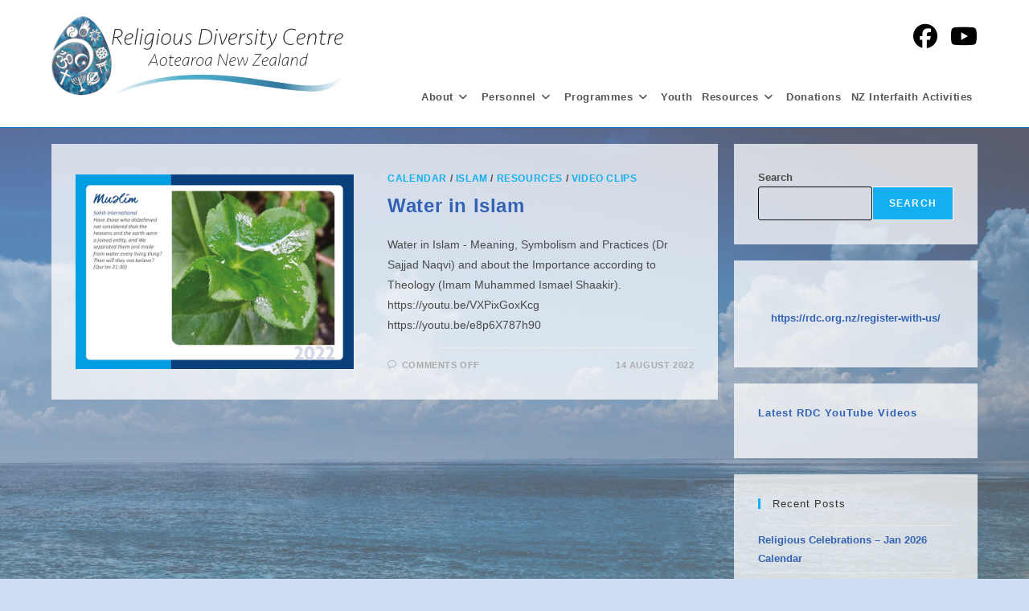

--- FILE ---
content_type: text/html; charset=UTF-8
request_url: https://rdc.org.nz/tag/imam-shaakir/
body_size: 13813
content:
<!DOCTYPE html>
<html class="html" lang="en-GB">
<head>
	<meta charset="UTF-8">
	<link rel="profile" href="https://gmpg.org/xfn/11">

	<title>Imam Shaakir &#8211; The Religious Diversity Centre in Aotearoa New Zealand Trust</title>
<meta name='robots' content='max-image-preview:large' />
<meta name="viewport" content="width=device-width, initial-scale=1"><link rel='dns-prefetch' href='//www.googletagmanager.com' />
<link rel="alternate" type="application/rss+xml" title="The Religious Diversity Centre in Aotearoa New Zealand Trust &raquo; Feed" href="https://rdc.org.nz/feed/" />
<link rel="alternate" type="application/rss+xml" title="The Religious Diversity Centre in Aotearoa New Zealand Trust &raquo; Comments Feed" href="https://rdc.org.nz/comments/feed/" />
<script id="wpp-js" src="https://rdc.org.nz/wp-content/plugins/wordpress-popular-posts/assets/js/wpp.min.js?ver=7.3.6" data-sampling="0" data-sampling-rate="100" data-api-url="https://rdc.org.nz/wp-json/wordpress-popular-posts" data-post-id="0" data-token="b77442eff4" data-lang="0" data-debug="0"></script>
<link rel="alternate" type="application/rss+xml" title="The Religious Diversity Centre in Aotearoa New Zealand Trust &raquo; Imam Shaakir Tag Feed" href="https://rdc.org.nz/tag/imam-shaakir/feed/" />
<script>
window._wpemojiSettings = {"baseUrl":"https:\/\/s.w.org\/images\/core\/emoji\/15.0.3\/72x72\/","ext":".png","svgUrl":"https:\/\/s.w.org\/images\/core\/emoji\/15.0.3\/svg\/","svgExt":".svg","source":{"concatemoji":"https:\/\/rdc.org.nz\/wp-includes\/js\/wp-emoji-release.min.js?ver=6.5.7"}};
/*! This file is auto-generated */
!function(i,n){var o,s,e;function c(e){try{var t={supportTests:e,timestamp:(new Date).valueOf()};sessionStorage.setItem(o,JSON.stringify(t))}catch(e){}}function p(e,t,n){e.clearRect(0,0,e.canvas.width,e.canvas.height),e.fillText(t,0,0);var t=new Uint32Array(e.getImageData(0,0,e.canvas.width,e.canvas.height).data),r=(e.clearRect(0,0,e.canvas.width,e.canvas.height),e.fillText(n,0,0),new Uint32Array(e.getImageData(0,0,e.canvas.width,e.canvas.height).data));return t.every(function(e,t){return e===r[t]})}function u(e,t,n){switch(t){case"flag":return n(e,"\ud83c\udff3\ufe0f\u200d\u26a7\ufe0f","\ud83c\udff3\ufe0f\u200b\u26a7\ufe0f")?!1:!n(e,"\ud83c\uddfa\ud83c\uddf3","\ud83c\uddfa\u200b\ud83c\uddf3")&&!n(e,"\ud83c\udff4\udb40\udc67\udb40\udc62\udb40\udc65\udb40\udc6e\udb40\udc67\udb40\udc7f","\ud83c\udff4\u200b\udb40\udc67\u200b\udb40\udc62\u200b\udb40\udc65\u200b\udb40\udc6e\u200b\udb40\udc67\u200b\udb40\udc7f");case"emoji":return!n(e,"\ud83d\udc26\u200d\u2b1b","\ud83d\udc26\u200b\u2b1b")}return!1}function f(e,t,n){var r="undefined"!=typeof WorkerGlobalScope&&self instanceof WorkerGlobalScope?new OffscreenCanvas(300,150):i.createElement("canvas"),a=r.getContext("2d",{willReadFrequently:!0}),o=(a.textBaseline="top",a.font="600 32px Arial",{});return e.forEach(function(e){o[e]=t(a,e,n)}),o}function t(e){var t=i.createElement("script");t.src=e,t.defer=!0,i.head.appendChild(t)}"undefined"!=typeof Promise&&(o="wpEmojiSettingsSupports",s=["flag","emoji"],n.supports={everything:!0,everythingExceptFlag:!0},e=new Promise(function(e){i.addEventListener("DOMContentLoaded",e,{once:!0})}),new Promise(function(t){var n=function(){try{var e=JSON.parse(sessionStorage.getItem(o));if("object"==typeof e&&"number"==typeof e.timestamp&&(new Date).valueOf()<e.timestamp+604800&&"object"==typeof e.supportTests)return e.supportTests}catch(e){}return null}();if(!n){if("undefined"!=typeof Worker&&"undefined"!=typeof OffscreenCanvas&&"undefined"!=typeof URL&&URL.createObjectURL&&"undefined"!=typeof Blob)try{var e="postMessage("+f.toString()+"("+[JSON.stringify(s),u.toString(),p.toString()].join(",")+"));",r=new Blob([e],{type:"text/javascript"}),a=new Worker(URL.createObjectURL(r),{name:"wpTestEmojiSupports"});return void(a.onmessage=function(e){c(n=e.data),a.terminate(),t(n)})}catch(e){}c(n=f(s,u,p))}t(n)}).then(function(e){for(var t in e)n.supports[t]=e[t],n.supports.everything=n.supports.everything&&n.supports[t],"flag"!==t&&(n.supports.everythingExceptFlag=n.supports.everythingExceptFlag&&n.supports[t]);n.supports.everythingExceptFlag=n.supports.everythingExceptFlag&&!n.supports.flag,n.DOMReady=!1,n.readyCallback=function(){n.DOMReady=!0}}).then(function(){return e}).then(function(){var e;n.supports.everything||(n.readyCallback(),(e=n.source||{}).concatemoji?t(e.concatemoji):e.wpemoji&&e.twemoji&&(t(e.twemoji),t(e.wpemoji)))}))}((window,document),window._wpemojiSettings);
</script>
<style id='wp-emoji-styles-inline-css'>

	img.wp-smiley, img.emoji {
		display: inline !important;
		border: none !important;
		box-shadow: none !important;
		height: 1em !important;
		width: 1em !important;
		margin: 0 0.07em !important;
		vertical-align: -0.1em !important;
		background: none !important;
		padding: 0 !important;
	}
</style>
<link rel='stylesheet' id='wp-block-library-css' href='https://rdc.org.nz/wp-includes/css/dist/block-library/style.min.css?ver=6.5.7' media='all' />
<style id='wp-block-library-theme-inline-css'>
.wp-block-audio figcaption{color:#555;font-size:13px;text-align:center}.is-dark-theme .wp-block-audio figcaption{color:#ffffffa6}.wp-block-audio{margin:0 0 1em}.wp-block-code{border:1px solid #ccc;border-radius:4px;font-family:Menlo,Consolas,monaco,monospace;padding:.8em 1em}.wp-block-embed figcaption{color:#555;font-size:13px;text-align:center}.is-dark-theme .wp-block-embed figcaption{color:#ffffffa6}.wp-block-embed{margin:0 0 1em}.blocks-gallery-caption{color:#555;font-size:13px;text-align:center}.is-dark-theme .blocks-gallery-caption{color:#ffffffa6}.wp-block-image figcaption{color:#555;font-size:13px;text-align:center}.is-dark-theme .wp-block-image figcaption{color:#ffffffa6}.wp-block-image{margin:0 0 1em}.wp-block-pullquote{border-bottom:4px solid;border-top:4px solid;color:currentColor;margin-bottom:1.75em}.wp-block-pullquote cite,.wp-block-pullquote footer,.wp-block-pullquote__citation{color:currentColor;font-size:.8125em;font-style:normal;text-transform:uppercase}.wp-block-quote{border-left:.25em solid;margin:0 0 1.75em;padding-left:1em}.wp-block-quote cite,.wp-block-quote footer{color:currentColor;font-size:.8125em;font-style:normal;position:relative}.wp-block-quote.has-text-align-right{border-left:none;border-right:.25em solid;padding-left:0;padding-right:1em}.wp-block-quote.has-text-align-center{border:none;padding-left:0}.wp-block-quote.is-large,.wp-block-quote.is-style-large,.wp-block-quote.is-style-plain{border:none}.wp-block-search .wp-block-search__label{font-weight:700}.wp-block-search__button{border:1px solid #ccc;padding:.375em .625em}:where(.wp-block-group.has-background){padding:1.25em 2.375em}.wp-block-separator.has-css-opacity{opacity:.4}.wp-block-separator{border:none;border-bottom:2px solid;margin-left:auto;margin-right:auto}.wp-block-separator.has-alpha-channel-opacity{opacity:1}.wp-block-separator:not(.is-style-wide):not(.is-style-dots){width:100px}.wp-block-separator.has-background:not(.is-style-dots){border-bottom:none;height:1px}.wp-block-separator.has-background:not(.is-style-wide):not(.is-style-dots){height:2px}.wp-block-table{margin:0 0 1em}.wp-block-table td,.wp-block-table th{word-break:normal}.wp-block-table figcaption{color:#555;font-size:13px;text-align:center}.is-dark-theme .wp-block-table figcaption{color:#ffffffa6}.wp-block-video figcaption{color:#555;font-size:13px;text-align:center}.is-dark-theme .wp-block-video figcaption{color:#ffffffa6}.wp-block-video{margin:0 0 1em}.wp-block-template-part.has-background{margin-bottom:0;margin-top:0;padding:1.25em 2.375em}
</style>
<style id='pdfemb-pdf-embedder-viewer-style-inline-css'>
.wp-block-pdfemb-pdf-embedder-viewer{max-width:none}

</style>
<style id='classic-theme-styles-inline-css'>
/*! This file is auto-generated */
.wp-block-button__link{color:#fff;background-color:#32373c;border-radius:9999px;box-shadow:none;text-decoration:none;padding:calc(.667em + 2px) calc(1.333em + 2px);font-size:1.125em}.wp-block-file__button{background:#32373c;color:#fff;text-decoration:none}
</style>
<style id='global-styles-inline-css'>
body{--wp--preset--color--black: #000000;--wp--preset--color--cyan-bluish-gray: #abb8c3;--wp--preset--color--white: #ffffff;--wp--preset--color--pale-pink: #f78da7;--wp--preset--color--vivid-red: #cf2e2e;--wp--preset--color--luminous-vivid-orange: #ff6900;--wp--preset--color--luminous-vivid-amber: #fcb900;--wp--preset--color--light-green-cyan: #7bdcb5;--wp--preset--color--vivid-green-cyan: #00d084;--wp--preset--color--pale-cyan-blue: #8ed1fc;--wp--preset--color--vivid-cyan-blue: #0693e3;--wp--preset--color--vivid-purple: #9b51e0;--wp--preset--gradient--vivid-cyan-blue-to-vivid-purple: linear-gradient(135deg,rgba(6,147,227,1) 0%,rgb(155,81,224) 100%);--wp--preset--gradient--light-green-cyan-to-vivid-green-cyan: linear-gradient(135deg,rgb(122,220,180) 0%,rgb(0,208,130) 100%);--wp--preset--gradient--luminous-vivid-amber-to-luminous-vivid-orange: linear-gradient(135deg,rgba(252,185,0,1) 0%,rgba(255,105,0,1) 100%);--wp--preset--gradient--luminous-vivid-orange-to-vivid-red: linear-gradient(135deg,rgba(255,105,0,1) 0%,rgb(207,46,46) 100%);--wp--preset--gradient--very-light-gray-to-cyan-bluish-gray: linear-gradient(135deg,rgb(238,238,238) 0%,rgb(169,184,195) 100%);--wp--preset--gradient--cool-to-warm-spectrum: linear-gradient(135deg,rgb(74,234,220) 0%,rgb(151,120,209) 20%,rgb(207,42,186) 40%,rgb(238,44,130) 60%,rgb(251,105,98) 80%,rgb(254,248,76) 100%);--wp--preset--gradient--blush-light-purple: linear-gradient(135deg,rgb(255,206,236) 0%,rgb(152,150,240) 100%);--wp--preset--gradient--blush-bordeaux: linear-gradient(135deg,rgb(254,205,165) 0%,rgb(254,45,45) 50%,rgb(107,0,62) 100%);--wp--preset--gradient--luminous-dusk: linear-gradient(135deg,rgb(255,203,112) 0%,rgb(199,81,192) 50%,rgb(65,88,208) 100%);--wp--preset--gradient--pale-ocean: linear-gradient(135deg,rgb(255,245,203) 0%,rgb(182,227,212) 50%,rgb(51,167,181) 100%);--wp--preset--gradient--electric-grass: linear-gradient(135deg,rgb(202,248,128) 0%,rgb(113,206,126) 100%);--wp--preset--gradient--midnight: linear-gradient(135deg,rgb(2,3,129) 0%,rgb(40,116,252) 100%);--wp--preset--font-size--small: 13px;--wp--preset--font-size--medium: 20px;--wp--preset--font-size--large: 36px;--wp--preset--font-size--x-large: 42px;--wp--preset--spacing--20: 0.44rem;--wp--preset--spacing--30: 0.67rem;--wp--preset--spacing--40: 1rem;--wp--preset--spacing--50: 1.5rem;--wp--preset--spacing--60: 2.25rem;--wp--preset--spacing--70: 3.38rem;--wp--preset--spacing--80: 5.06rem;--wp--preset--shadow--natural: 6px 6px 9px rgba(0, 0, 0, 0.2);--wp--preset--shadow--deep: 12px 12px 50px rgba(0, 0, 0, 0.4);--wp--preset--shadow--sharp: 6px 6px 0px rgba(0, 0, 0, 0.2);--wp--preset--shadow--outlined: 6px 6px 0px -3px rgba(255, 255, 255, 1), 6px 6px rgba(0, 0, 0, 1);--wp--preset--shadow--crisp: 6px 6px 0px rgba(0, 0, 0, 1);}:where(.is-layout-flex){gap: 0.5em;}:where(.is-layout-grid){gap: 0.5em;}body .is-layout-flex{display: flex;}body .is-layout-flex{flex-wrap: wrap;align-items: center;}body .is-layout-flex > *{margin: 0;}body .is-layout-grid{display: grid;}body .is-layout-grid > *{margin: 0;}:where(.wp-block-columns.is-layout-flex){gap: 2em;}:where(.wp-block-columns.is-layout-grid){gap: 2em;}:where(.wp-block-post-template.is-layout-flex){gap: 1.25em;}:where(.wp-block-post-template.is-layout-grid){gap: 1.25em;}.has-black-color{color: var(--wp--preset--color--black) !important;}.has-cyan-bluish-gray-color{color: var(--wp--preset--color--cyan-bluish-gray) !important;}.has-white-color{color: var(--wp--preset--color--white) !important;}.has-pale-pink-color{color: var(--wp--preset--color--pale-pink) !important;}.has-vivid-red-color{color: var(--wp--preset--color--vivid-red) !important;}.has-luminous-vivid-orange-color{color: var(--wp--preset--color--luminous-vivid-orange) !important;}.has-luminous-vivid-amber-color{color: var(--wp--preset--color--luminous-vivid-amber) !important;}.has-light-green-cyan-color{color: var(--wp--preset--color--light-green-cyan) !important;}.has-vivid-green-cyan-color{color: var(--wp--preset--color--vivid-green-cyan) !important;}.has-pale-cyan-blue-color{color: var(--wp--preset--color--pale-cyan-blue) !important;}.has-vivid-cyan-blue-color{color: var(--wp--preset--color--vivid-cyan-blue) !important;}.has-vivid-purple-color{color: var(--wp--preset--color--vivid-purple) !important;}.has-black-background-color{background-color: var(--wp--preset--color--black) !important;}.has-cyan-bluish-gray-background-color{background-color: var(--wp--preset--color--cyan-bluish-gray) !important;}.has-white-background-color{background-color: var(--wp--preset--color--white) !important;}.has-pale-pink-background-color{background-color: var(--wp--preset--color--pale-pink) !important;}.has-vivid-red-background-color{background-color: var(--wp--preset--color--vivid-red) !important;}.has-luminous-vivid-orange-background-color{background-color: var(--wp--preset--color--luminous-vivid-orange) !important;}.has-luminous-vivid-amber-background-color{background-color: var(--wp--preset--color--luminous-vivid-amber) !important;}.has-light-green-cyan-background-color{background-color: var(--wp--preset--color--light-green-cyan) !important;}.has-vivid-green-cyan-background-color{background-color: var(--wp--preset--color--vivid-green-cyan) !important;}.has-pale-cyan-blue-background-color{background-color: var(--wp--preset--color--pale-cyan-blue) !important;}.has-vivid-cyan-blue-background-color{background-color: var(--wp--preset--color--vivid-cyan-blue) !important;}.has-vivid-purple-background-color{background-color: var(--wp--preset--color--vivid-purple) !important;}.has-black-border-color{border-color: var(--wp--preset--color--black) !important;}.has-cyan-bluish-gray-border-color{border-color: var(--wp--preset--color--cyan-bluish-gray) !important;}.has-white-border-color{border-color: var(--wp--preset--color--white) !important;}.has-pale-pink-border-color{border-color: var(--wp--preset--color--pale-pink) !important;}.has-vivid-red-border-color{border-color: var(--wp--preset--color--vivid-red) !important;}.has-luminous-vivid-orange-border-color{border-color: var(--wp--preset--color--luminous-vivid-orange) !important;}.has-luminous-vivid-amber-border-color{border-color: var(--wp--preset--color--luminous-vivid-amber) !important;}.has-light-green-cyan-border-color{border-color: var(--wp--preset--color--light-green-cyan) !important;}.has-vivid-green-cyan-border-color{border-color: var(--wp--preset--color--vivid-green-cyan) !important;}.has-pale-cyan-blue-border-color{border-color: var(--wp--preset--color--pale-cyan-blue) !important;}.has-vivid-cyan-blue-border-color{border-color: var(--wp--preset--color--vivid-cyan-blue) !important;}.has-vivid-purple-border-color{border-color: var(--wp--preset--color--vivid-purple) !important;}.has-vivid-cyan-blue-to-vivid-purple-gradient-background{background: var(--wp--preset--gradient--vivid-cyan-blue-to-vivid-purple) !important;}.has-light-green-cyan-to-vivid-green-cyan-gradient-background{background: var(--wp--preset--gradient--light-green-cyan-to-vivid-green-cyan) !important;}.has-luminous-vivid-amber-to-luminous-vivid-orange-gradient-background{background: var(--wp--preset--gradient--luminous-vivid-amber-to-luminous-vivid-orange) !important;}.has-luminous-vivid-orange-to-vivid-red-gradient-background{background: var(--wp--preset--gradient--luminous-vivid-orange-to-vivid-red) !important;}.has-very-light-gray-to-cyan-bluish-gray-gradient-background{background: var(--wp--preset--gradient--very-light-gray-to-cyan-bluish-gray) !important;}.has-cool-to-warm-spectrum-gradient-background{background: var(--wp--preset--gradient--cool-to-warm-spectrum) !important;}.has-blush-light-purple-gradient-background{background: var(--wp--preset--gradient--blush-light-purple) !important;}.has-blush-bordeaux-gradient-background{background: var(--wp--preset--gradient--blush-bordeaux) !important;}.has-luminous-dusk-gradient-background{background: var(--wp--preset--gradient--luminous-dusk) !important;}.has-pale-ocean-gradient-background{background: var(--wp--preset--gradient--pale-ocean) !important;}.has-electric-grass-gradient-background{background: var(--wp--preset--gradient--electric-grass) !important;}.has-midnight-gradient-background{background: var(--wp--preset--gradient--midnight) !important;}.has-small-font-size{font-size: var(--wp--preset--font-size--small) !important;}.has-medium-font-size{font-size: var(--wp--preset--font-size--medium) !important;}.has-large-font-size{font-size: var(--wp--preset--font-size--large) !important;}.has-x-large-font-size{font-size: var(--wp--preset--font-size--x-large) !important;}
.wp-block-navigation a:where(:not(.wp-element-button)){color: inherit;}
:where(.wp-block-post-template.is-layout-flex){gap: 1.25em;}:where(.wp-block-post-template.is-layout-grid){gap: 1.25em;}
:where(.wp-block-columns.is-layout-flex){gap: 2em;}:where(.wp-block-columns.is-layout-grid){gap: 2em;}
.wp-block-pullquote{font-size: 1.5em;line-height: 1.6;}
</style>
<link rel='stylesheet' id='contact-form-7-css' href='https://rdc.org.nz/wp-content/plugins/contact-form-7/includes/css/styles.css?ver=5.9.8' media='all' />
<link rel='stylesheet' id='spam-protect-for-contact-form7-css' href='https://rdc.org.nz/wp-content/plugins/wp-contact-form-7-spam-blocker/frontend/css/spam-protect-for-contact-form7.css?ver=1.0.0' media='all' />
<link rel='stylesheet' id='wordpress-popular-posts-css-css' href='https://rdc.org.nz/wp-content/plugins/wordpress-popular-posts/assets/css/wpp.css?ver=7.3.6' media='all' />
<link rel='stylesheet' id='font-awesome-css' href='https://rdc.org.nz/wp-content/themes/oceanwp/assets/fonts/fontawesome/css/all.min.css?ver=6.7.2' media='all' />
<link rel='stylesheet' id='simple-line-icons-css' href='https://rdc.org.nz/wp-content/themes/oceanwp/assets/css/third/simple-line-icons.min.css?ver=2.4.0' media='all' />
<link rel='stylesheet' id='oceanwp-style-css' href='https://rdc.org.nz/wp-content/themes/oceanwp/assets/css/style.min.css?ver=1.0.0' media='all' />
<script src="https://rdc.org.nz/wp-includes/js/jquery/jquery.min.js?ver=3.7.1" id="jquery-core-js"></script>
<script src="https://rdc.org.nz/wp-includes/js/jquery/jquery-migrate.min.js?ver=3.4.1" id="jquery-migrate-js"></script>
<script src="https://rdc.org.nz/wp-content/plugins/wp-contact-form-7-spam-blocker/frontend/js/spam-protect-for-contact-form7.js?ver=1.0.0" id="spam-protect-for-contact-form7-js"></script>

<!-- Google tag (gtag.js) snippet added by Site Kit -->
<!-- Google Analytics snippet added by Site Kit -->
<script src="https://www.googletagmanager.com/gtag/js?id=GT-5MGKRJRC" id="google_gtagjs-js" async></script>
<script id="google_gtagjs-js-after">
window.dataLayer = window.dataLayer || [];function gtag(){dataLayer.push(arguments);}
gtag("set","linker",{"domains":["rdc.org.nz"]});
gtag("js", new Date());
gtag("set", "developer_id.dZTNiMT", true);
gtag("config", "GT-5MGKRJRC");
</script>
<link rel="https://api.w.org/" href="https://rdc.org.nz/wp-json/" /><link rel="alternate" type="application/json" href="https://rdc.org.nz/wp-json/wp/v2/tags/260" /><link rel="EditURI" type="application/rsd+xml" title="RSD" href="https://rdc.org.nz/xmlrpc.php?rsd" />
<meta name="generator" content="WordPress 6.5.7" />
<meta name="generator" content="Site Kit by Google 1.170.0" />            <style id="wpp-loading-animation-styles">@-webkit-keyframes bgslide{from{background-position-x:0}to{background-position-x:-200%}}@keyframes bgslide{from{background-position-x:0}to{background-position-x:-200%}}.wpp-widget-block-placeholder,.wpp-shortcode-placeholder{margin:0 auto;width:60px;height:3px;background:#dd3737;background:linear-gradient(90deg,#dd3737 0%,#571313 10%,#dd3737 100%);background-size:200% auto;border-radius:3px;-webkit-animation:bgslide 1s infinite linear;animation:bgslide 1s infinite linear}</style>
            		<style id="wp-custom-css">
			h1{font-size:300%}/* make links bold */a{font-weight:bold}body{background-attachment:fixed}/* black box around input fileds on forms */form input[type="text"],form input[type="password"],form input[type="email"],form input[type="url"],form input[type="date"],form input[type="month"],form input[type="time"],form input[type="datetime"],form input[type="datetime-local"],form input[type="week"],form input[type="number"],form input[type="search"],form input[type="tel"],form input[type="color"],form select,form textarea{border:1px solid #0d0d0d;align-content}#calcost,#postage,#total{width:500px;border-width:0}.page-content{background-color:rgba(255,255,255,0.7);padding-top:5px;padding-left:5px}/* Popular posts formatting */.home-popular{padding:20px 0;background-color:#fff}.home-popular .widget-title{margin-bottom:40px;font-size:30px}.popular-posts .wpp-list{display:-webkit-box;display:-ms-flexbox;display:flex;-webkit-box-pack:justify;-ms-flex-pack:justify;justify-content:space-between}.popular-posts .wpp-list >li{float:left;clear:none;width:33%;margin-bottom:0;border-radius:3px;border-top-left-radius:0;border-top-right-radius:0}.entry-img{overflow:hidden}.popular-posts .wpp-thumbnail{margin-right:0;-webkit-transition:all 0.4s ease-in-out;transition:all 0.4s ease-in-out}.entry-img a:hover img{-webkit-transform:scale(1.04);transform:scale(1.04)}.entry-info{padding:12px}.wpp-list a{color:#464646;text-decoration:none}.wpp-list a:hover{color:#000}.wpp-post-title{display:block;font-size:12px;font-weight:bold}.entry-cats{font-size:medium}@media only screen and (max-width:860px){.popular-posts .wpp-list{flex-direction:column;-webkit-box-direction:normal;-webkit-box-orient:vertical;-ms-flex-direction:column}.popular-posts .wpp-list >li{width:100%;margin-bottom:40px}}#footer-widgets .footer-box .widget-title{font-size:large}		</style>
		<!-- OceanWP CSS -->
<style type="text/css">
/* Colors */input[type="button"]:hover,input[type="reset"]:hover,input[type="submit"]:hover,button[type="submit"]:hover,input[type="button"]:focus,input[type="reset"]:focus,input[type="submit"]:focus,button[type="submit"]:focus,.button:hover,.button:focus,#site-navigation-wrap .dropdown-menu >li.btn >a:hover >span,.post-quote-author,.omw-modal .omw-close-modal:hover,body div.wpforms-container-full .wpforms-form input[type=submit]:hover,body div.wpforms-container-full .wpforms-form button[type=submit]:hover,body div.wpforms-container-full .wpforms-form .wpforms-page-button:hover,.woocommerce-cart .wp-element-button:hover,.woocommerce-checkout .wp-element-button:hover,.wp-block-button__link:hover{background-color:#3362b4}body,.separate-layout,.has-parallax-footer:not(.separate-layout) #main{background-color:#d0dcf4}a{color:#3362b4}a .owp-icon use{stroke:#3362b4}a:hover{color:#dd3333}a:hover .owp-icon use{stroke:#dd3333}.boxed-layout #wrap,.separate-layout .content-area,.separate-layout .widget-area .sidebar-box,body.separate-blog.separate-layout #blog-entries >*,body.separate-blog.separate-layout .oceanwp-pagination,body.separate-blog.separate-layout .blog-entry.grid-entry .blog-entry-inner,.has-parallax-footer:not(.separate-layout) #main{background-color:rgba(255,255,255,0.75)}body .theme-button,body input[type="submit"],body button[type="submit"],body button,body .button,body div.wpforms-container-full .wpforms-form input[type=submit],body div.wpforms-container-full .wpforms-form button[type=submit],body div.wpforms-container-full .wpforms-form .wpforms-page-button,.woocommerce-cart .wp-element-button,.woocommerce-checkout .wp-element-button,.wp-block-button__link{border-color:#ffffff}body .theme-button:hover,body input[type="submit"]:hover,body button[type="submit"]:hover,body button:hover,body .button:hover,body div.wpforms-container-full .wpforms-form input[type=submit]:hover,body div.wpforms-container-full .wpforms-form input[type=submit]:active,body div.wpforms-container-full .wpforms-form button[type=submit]:hover,body div.wpforms-container-full .wpforms-form button[type=submit]:active,body div.wpforms-container-full .wpforms-form .wpforms-page-button:hover,body div.wpforms-container-full .wpforms-form .wpforms-page-button:active,.woocommerce-cart .wp-element-button:hover,.woocommerce-checkout .wp-element-button:hover,.wp-block-button__link:hover{border-color:#ffffff}/* OceanWP Style Settings CSS */body{background-image:url(https://rdc.org.nz/wp-content/uploads/2021/03/90_sky_back.jpg)}body{background-repeat:no-repeat}body{background-size:cover}.theme-button,input[type="submit"],button[type="submit"],button,.button,body div.wpforms-container-full .wpforms-form input[type=submit],body div.wpforms-container-full .wpforms-form button[type=submit],body div.wpforms-container-full .wpforms-form .wpforms-page-button{border-style:solid}.theme-button,input[type="submit"],button[type="submit"],button,.button,body div.wpforms-container-full .wpforms-form input[type=submit],body div.wpforms-container-full .wpforms-form button[type=submit],body div.wpforms-container-full .wpforms-form .wpforms-page-button{border-width:1px}form input[type="text"],form input[type="password"],form input[type="email"],form input[type="url"],form input[type="date"],form input[type="month"],form input[type="time"],form input[type="datetime"],form input[type="datetime-local"],form input[type="week"],form input[type="number"],form input[type="search"],form input[type="tel"],form input[type="color"],form select,form textarea,.woocommerce .woocommerce-checkout .select2-container--default .select2-selection--single{border-style:solid}body div.wpforms-container-full .wpforms-form input[type=date],body div.wpforms-container-full .wpforms-form input[type=datetime],body div.wpforms-container-full .wpforms-form input[type=datetime-local],body div.wpforms-container-full .wpforms-form input[type=email],body div.wpforms-container-full .wpforms-form input[type=month],body div.wpforms-container-full .wpforms-form input[type=number],body div.wpforms-container-full .wpforms-form input[type=password],body div.wpforms-container-full .wpforms-form input[type=range],body div.wpforms-container-full .wpforms-form input[type=search],body div.wpforms-container-full .wpforms-form input[type=tel],body div.wpforms-container-full .wpforms-form input[type=text],body div.wpforms-container-full .wpforms-form input[type=time],body div.wpforms-container-full .wpforms-form input[type=url],body div.wpforms-container-full .wpforms-form input[type=week],body div.wpforms-container-full .wpforms-form select,body div.wpforms-container-full .wpforms-form textarea{border-style:solid}form input[type="text"],form input[type="password"],form input[type="email"],form input[type="url"],form input[type="date"],form input[type="month"],form input[type="time"],form input[type="datetime"],form input[type="datetime-local"],form input[type="week"],form input[type="number"],form input[type="search"],form input[type="tel"],form input[type="color"],form select,form textarea{border-radius:3px}body div.wpforms-container-full .wpforms-form input[type=date],body div.wpforms-container-full .wpforms-form input[type=datetime],body div.wpforms-container-full .wpforms-form input[type=datetime-local],body div.wpforms-container-full .wpforms-form input[type=email],body div.wpforms-container-full .wpforms-form input[type=month],body div.wpforms-container-full .wpforms-form input[type=number],body div.wpforms-container-full .wpforms-form input[type=password],body div.wpforms-container-full .wpforms-form input[type=range],body div.wpforms-container-full .wpforms-form input[type=search],body div.wpforms-container-full .wpforms-form input[type=tel],body div.wpforms-container-full .wpforms-form input[type=text],body div.wpforms-container-full .wpforms-form input[type=time],body div.wpforms-container-full .wpforms-form input[type=url],body div.wpforms-container-full .wpforms-form input[type=week],body div.wpforms-container-full .wpforms-form select,body div.wpforms-container-full .wpforms-form textarea{border-radius:3px}/* Header */#site-header-inner{padding:10px 0 0 0}#site-header.has-header-media .overlay-header-media{background-color:rgba(0,0,0,0.5)}#site-header{border-color:#1e73be}.effect-one #site-navigation-wrap .dropdown-menu >li >a.menu-link >span:after,.effect-three #site-navigation-wrap .dropdown-menu >li >a.menu-link >span:after,.effect-five #site-navigation-wrap .dropdown-menu >li >a.menu-link >span:before,.effect-five #site-navigation-wrap .dropdown-menu >li >a.menu-link >span:after,.effect-nine #site-navigation-wrap .dropdown-menu >li >a.menu-link >span:before,.effect-nine #site-navigation-wrap .dropdown-menu >li >a.menu-link >span:after{background-color:#3170bc}.effect-four #site-navigation-wrap .dropdown-menu >li >a.menu-link >span:before,.effect-four #site-navigation-wrap .dropdown-menu >li >a.menu-link >span:after,.effect-seven #site-navigation-wrap .dropdown-menu >li >a.menu-link:hover >span:after,.effect-seven #site-navigation-wrap .dropdown-menu >li.sfHover >a.menu-link >span:after{color:#3170bc}.effect-seven #site-navigation-wrap .dropdown-menu >li >a.menu-link:hover >span:after,.effect-seven #site-navigation-wrap .dropdown-menu >li.sfHover >a.menu-link >span:after{text-shadow:10px 0 #3170bc,-10px 0 #3170bc}#site-navigation-wrap .dropdown-menu >li >a{padding:0 6px}.oceanwp-social-menu ul li a,.oceanwp-social-menu .colored ul li a,.oceanwp-social-menu .minimal ul li a,.oceanwp-social-menu .dark ul li a{font-size:30px}.oceanwp-social-menu ul li a .owp-icon,.oceanwp-social-menu .colored ul li a .owp-icon,.oceanwp-social-menu .minimal ul li a .owp-icon,.oceanwp-social-menu .dark ul li a .owp-icon{width:30px;height:30px}.oceanwp-social-menu.simple-social ul li a{color:#020202}.oceanwp-social-menu.simple-social ul li a .owp-icon use{stroke:#020202}/* Blog CSS */.ocean-single-post-header ul.meta-item li a:hover{color:#333333}/* Footer Widgets */#footer-widgets{background-color:rgba(34,34,34,0.5)}/* Typography */body{font-size:14px;line-height:1.8}h1,h2,h3,h4,h5,h6,.theme-heading,.widget-title,.oceanwp-widget-recent-posts-title,.comment-reply-title,.entry-title,.sidebar-box .widget-title{line-height:1.4}h1{font-size:23px;line-height:1.4}h2{font-size:20px;line-height:1.4}h3{font-size:18px;line-height:1.4}h4{font-size:17px;line-height:1.4}h5{font-size:14px;line-height:1.4}h6{font-size:15px;line-height:1.4}.page-header .page-header-title,.page-header.background-image-page-header .page-header-title{font-size:32px;line-height:1.4}.page-header .page-subheading{font-size:15px;line-height:1.8}.site-breadcrumbs,.site-breadcrumbs a{font-size:13px;line-height:1.4}#top-bar-content,#top-bar-social-alt{font-size:12px;line-height:1.8}#site-logo a.site-logo-text{font-size:24px;line-height:1.8}.dropdown-menu ul li a.menu-link,#site-header.full_screen-header .fs-dropdown-menu ul.sub-menu li a{font-size:12px;line-height:1.2;letter-spacing:.6px}.sidr-class-dropdown-menu li a,a.sidr-class-toggle-sidr-close,#mobile-dropdown ul li a,body #mobile-fullscreen ul li a{font-size:15px;line-height:1.8}.blog-entry.post .blog-entry-header .entry-title a{font-size:24px;line-height:1.4}.ocean-single-post-header .single-post-title{font-size:34px;line-height:1.4;letter-spacing:.6px}.ocean-single-post-header ul.meta-item li,.ocean-single-post-header ul.meta-item li a{font-size:13px;line-height:1.4;letter-spacing:.6px}.ocean-single-post-header .post-author-name,.ocean-single-post-header .post-author-name a{font-size:14px;line-height:1.4;letter-spacing:.6px}.ocean-single-post-header .post-author-description{font-size:12px;line-height:1.4;letter-spacing:.6px}.single-post .entry-title{line-height:1.4;letter-spacing:.6px}.single-post ul.meta li,.single-post ul.meta li a{font-size:14px;line-height:1.4;letter-spacing:.6px}.sidebar-box .widget-title,.sidebar-box.widget_block .wp-block-heading{font-size:13px;line-height:1;letter-spacing:1px}#footer-widgets .footer-box .widget-title{font-size:13px;line-height:1;letter-spacing:1px}#footer-bottom #copyright{font-size:12px;line-height:1}#footer-bottom #footer-bottom-menu{font-size:12px;line-height:1}.woocommerce-store-notice.demo_store{line-height:2;letter-spacing:1.5px}.demo_store .woocommerce-store-notice__dismiss-link{line-height:2;letter-spacing:1.5px}.woocommerce ul.products li.product li.title h2,.woocommerce ul.products li.product li.title a{font-size:14px;line-height:1.5}.woocommerce ul.products li.product li.category,.woocommerce ul.products li.product li.category a{font-size:12px;line-height:1}.woocommerce ul.products li.product .price{font-size:18px;line-height:1}.woocommerce ul.products li.product .button,.woocommerce ul.products li.product .product-inner .added_to_cart{font-size:12px;line-height:1.5;letter-spacing:1px}.woocommerce ul.products li.owp-woo-cond-notice span,.woocommerce ul.products li.owp-woo-cond-notice a{font-size:16px;line-height:1;letter-spacing:1px;font-weight:600;text-transform:capitalize}.woocommerce div.product .product_title{font-size:24px;line-height:1.4;letter-spacing:.6px}.woocommerce div.product p.price{font-size:36px;line-height:1}.woocommerce .owp-btn-normal .summary form button.button,.woocommerce .owp-btn-big .summary form button.button,.woocommerce .owp-btn-very-big .summary form button.button{font-size:12px;line-height:1.5;letter-spacing:1px;text-transform:uppercase}.woocommerce div.owp-woo-single-cond-notice span,.woocommerce div.owp-woo-single-cond-notice a{font-size:18px;line-height:2;letter-spacing:1.5px;font-weight:600;text-transform:capitalize}
</style></head>

<body class="archive tag tag-imam-shaakir tag-260 wp-custom-logo wp-embed-responsive oceanwp-theme dropdown-mobile separate-layout separate-blog default-breakpoint has-sidebar content-right-sidebar page-header-disabled has-breadcrumbs" itemscope="itemscope" itemtype="https://schema.org/Blog">

	
	
	<div id="outer-wrap" class="site clr">

		<a class="skip-link screen-reader-text" href="#main">Skip to content</a>

		
		<div id="wrap" class="clr">

			
			
<header id="site-header" class="minimal-header has-social effect-seven clr" data-height="74" itemscope="itemscope" itemtype="https://schema.org/WPHeader" role="banner">

	
					
			<div id="site-header-inner" class="clr container">

				
				

<div id="site-logo" class="clr" itemscope itemtype="https://schema.org/Brand" >

	
	<div id="site-logo-inner" class="clr">

		<a href="https://rdc.org.nz/" class="custom-logo-link" rel="home"><img width="363" height="120" src="https://rdc.org.nz/wp-content/uploads/2021/06/RDC_logo_June_2021_tiny.png" class="custom-logo" alt="The Religious Diversity Centre in Aotearoa New Zealand Trust" decoding="async" srcset="https://rdc.org.nz/wp-content/uploads/2021/06/RDC_logo_June_2021_tiny.png 363w, https://rdc.org.nz/wp-content/uploads/2021/06/RDC_logo_June_2021_tiny-300x99.png 300w" sizes="(max-width: 363px) 100vw, 363px" /></a>
	</div><!-- #site-logo-inner -->

	
	
</div><!-- #site-logo -->


<div class="oceanwp-social-menu clr simple-social">

	<div class="social-menu-inner clr">

		
			<ul aria-label="Social links">

				<li class="oceanwp-facebook"><a href="https://www.facebook.com/Religious-Diversity-Centre-Aotearoa-103960428774837" aria-label="Facebook (opens in a new tab)" target="_blank" rel="noopener noreferrer"><i class=" fab fa-facebook" aria-hidden="true" role="img"></i></a></li><li class="oceanwp-youtube"><a href="https://www.youtube.com/channel/UCFLSX_bR5h4j1eO7-24eowg?view_as=subscriber" aria-label="YouTube (opens in a new tab)" target="_blank" rel="noopener noreferrer"><i class=" fab fa-youtube" aria-hidden="true" role="img"></i></a></li>
			</ul>

		
	</div>

</div>
			<div id="site-navigation-wrap" class="clr">
			
			
			
			<nav id="site-navigation" class="navigation main-navigation clr" itemscope="itemscope" itemtype="https://schema.org/SiteNavigationElement" role="navigation" >

				<ul id="menu-navigation" class="main-menu dropdown-menu sf-menu"><li id="menu-item-1800" class="menu-item menu-item-type-post_type menu-item-object-page menu-item-has-children dropdown menu-item-1800"><a href="https://rdc.org.nz/about/" class="menu-link"><span class="text-wrap">About<i class="nav-arrow fa fa-angle-down" aria-hidden="true" role="img"></i></span></a>
<ul class="sub-menu">
	<li id="menu-item-1803" class="menu-item menu-item-type-post_type menu-item-object-page menu-item-1803"><a href="https://rdc.org.nz/contact/" class="menu-link"><span class="text-wrap">Contact</span></a></li>	<li id="menu-item-1816" class="menu-item menu-item-type-taxonomy menu-item-object-category menu-item-1816"><a href="https://rdc.org.nz/category/news-item/" class="menu-link"><span class="text-wrap">News</span></a></li></ul>
</li><li id="menu-item-5811" class="menu-item menu-item-type-custom menu-item-object-custom menu-item-has-children dropdown menu-item-5811"><a href="#" class="menu-link"><span class="text-wrap">Personnel<i class="nav-arrow fa fa-angle-down" aria-hidden="true" role="img"></i></span></a>
<ul class="sub-menu">
	<li id="menu-item-5814" class="menu-item menu-item-type-post_type menu-item-object-page menu-item-5814"><a href="https://rdc.org.nz/patron/" class="menu-link"><span class="text-wrap">Patron</span></a></li>	<li id="menu-item-5815" class="menu-item menu-item-type-post_type menu-item-object-page menu-item-5815"><a href="https://rdc.org.nz/founding-director/" class="menu-link"><span class="text-wrap">Founding Director</span></a></li>	<li id="menu-item-5816" class="menu-item menu-item-type-post_type menu-item-object-page menu-item-5816"><a href="https://rdc.org.nz/current-trustees/" class="menu-link"><span class="text-wrap">Current Trustees</span></a></li>	<li id="menu-item-5813" class="menu-item menu-item-type-post_type menu-item-object-page menu-item-5813"><a href="https://rdc.org.nz/previous-trustees/" class="menu-link"><span class="text-wrap">Previous Trustees</span></a></li>	<li id="menu-item-5817" class="menu-item menu-item-type-post_type menu-item-object-page menu-item-5817"><a href="https://rdc.org.nz/staff-contractors/" class="menu-link"><span class="text-wrap">Staff / Contractors</span></a></li></ul>
</li><li id="menu-item-1799" class="menu-item menu-item-type-post_type menu-item-object-page menu-item-has-children dropdown menu-item-1799"><a href="https://rdc.org.nz/programmes/" class="menu-link"><span class="text-wrap">Programmes<i class="nav-arrow fa fa-angle-down" aria-hidden="true" role="img"></i></span></a>
<ul class="sub-menu">
	<li id="menu-item-2720" class="menu-item menu-item-type-post_type menu-item-object-post menu-item-has-children dropdown menu-item-2720"><a href="https://rdc.org.nz/rdc-climate-action-group/" class="menu-link"><span class="text-wrap">RDC Climate Action Group<i class="nav-arrow fa fa-angle-right" aria-hidden="true" role="img"></i></span></a>
	<ul class="sub-menu">
		<li id="menu-item-3084" class="menu-item menu-item-type-post_type menu-item-object-post menu-item-3084"><a href="https://rdc.org.nz/climate-crisis/" class="menu-link"><span class="text-wrap">Climate Crisis</span></a></li>	</ul>
</li>	<li id="menu-item-2741" class="menu-item menu-item-type-post_type menu-item-object-post menu-item-2741"><a href="https://rdc.org.nz/community-diversity-workshops/" class="menu-link"><span class="text-wrap">Community Diversity Workshops</span></a></li>	<li id="menu-item-2747" class="menu-item menu-item-type-post_type menu-item-object-post menu-item-2747"><a href="https://rdc.org.nz/professional-development-in-religious-diversity/" class="menu-link"><span class="text-wrap">Professional Development in Religious Diversity</span></a></li>	<li id="menu-item-2848" class="menu-item menu-item-type-post_type menu-item-object-post menu-item-2848"><a href="https://rdc.org.nz/leadership-diversity-days/" class="menu-link"><span class="text-wrap">Leadership Diversity Days</span></a></li>	<li id="menu-item-2849" class="menu-item menu-item-type-post_type menu-item-object-post menu-item-2849"><a href="https://rdc.org.nz/religious-leaders-forum/" class="menu-link"><span class="text-wrap">The Religious Leaders Forum</span></a></li>	<li id="menu-item-2755" class="menu-item menu-item-type-post_type menu-item-object-post menu-item-2755"><a href="https://rdc.org.nz/rdc-research-projects/" class="menu-link"><span class="text-wrap">RDC Research Group</span></a></li>	<li id="menu-item-2847" class="menu-item menu-item-type-post_type menu-item-object-post menu-item-2847"><a href="https://rdc.org.nz/resources-library-group-2/" class="menu-link"><span class="text-wrap">Resources &#038; Library Group</span></a></li>	<li id="menu-item-2846" class="menu-item menu-item-type-post_type menu-item-object-post menu-item-2846"><a href="https://rdc.org.nz/inclusive-faith-project/" class="menu-link"><span class="text-wrap">Inclusive Faith Project</span></a></li>	<li id="menu-item-2884" class="menu-item menu-item-type-post_type menu-item-object-post menu-item-2884"><a href="https://rdc.org.nz/events/" class="menu-link"><span class="text-wrap">RDC – Events</span></a></li>	<li id="menu-item-3931" class="menu-item menu-item-type-post_type menu-item-object-post menu-item-3931"><a href="https://rdc.org.nz/women-of-faith-wof/" class="menu-link"><span class="text-wrap">Women of Faith (WoF)</span></a></li></ul>
</li><li id="menu-item-3019" class="menu-item menu-item-type-post_type menu-item-object-page menu-item-3019"><a href="https://rdc.org.nz/youth/" class="menu-link"><span class="text-wrap">Youth</span></a></li><li id="menu-item-1884" class="menu-item menu-item-type-post_type menu-item-object-page menu-item-has-children dropdown menu-item-1884"><a href="https://rdc.org.nz/resources/" class="menu-link"><span class="text-wrap">Resources<i class="nav-arrow fa fa-angle-down" aria-hidden="true" role="img"></i></span></a>
<ul class="sub-menu">
	<li id="menu-item-2958" class="menu-item menu-item-type-post_type menu-item-object-post menu-item-2958"><a href="https://rdc.org.nz/books/" class="menu-link"><span class="text-wrap">Books</span></a></li>	<li id="menu-item-2323" class="menu-item menu-item-type-taxonomy menu-item-object-category menu-item-has-children dropdown menu-item-2323"><a href="https://rdc.org.nz/category/resources/calendar/" class="menu-link"><span class="text-wrap">Calendar<i class="nav-arrow fa fa-angle-right" aria-hidden="true" role="img"></i></span></a>
	<ul class="sub-menu">
		<li id="menu-item-4346" class="menu-item menu-item-type-post_type menu-item-object-post menu-item-4346"><a href="https://rdc.org.nz/2024-calendar-pictures/" class="menu-link"><span class="text-wrap">2024 Calendar Pictures</span></a></li>		<li id="menu-item-3360" class="menu-item menu-item-type-post_type menu-item-object-post menu-item-3360"><a href="https://rdc.org.nz/2023-calendar-pictures/" class="menu-link"><span class="text-wrap">2023 Calendar Pictures</span></a></li>		<li id="menu-item-3361" class="menu-item menu-item-type-post_type menu-item-object-post menu-item-3361"><a href="https://rdc.org.nz/rdc-calendar-2022/" class="menu-link"><span class="text-wrap">2022 Calendar Pictures</span></a></li>	</ul>
</li>	<li id="menu-item-1843" class="menu-item menu-item-type-taxonomy menu-item-object-category menu-item-1843"><a href="https://rdc.org.nz/category/resources/research/" class="menu-link"><span class="text-wrap">Research</span></a></li>	<li id="menu-item-1839" class="menu-item menu-item-type-taxonomy menu-item-object-category menu-item-1839"><a href="https://rdc.org.nz/category/resources/links/" class="menu-link"><span class="text-wrap">Links</span></a></li>	<li id="menu-item-1841" class="menu-item menu-item-type-taxonomy menu-item-object-category menu-item-1841"><a href="https://rdc.org.nz/category/resources/radio/" class="menu-link"><span class="text-wrap">Radio Programmes</span></a></li>	<li id="menu-item-1842" class="menu-item menu-item-type-taxonomy menu-item-object-category menu-item-1842"><a href="https://rdc.org.nz/category/resources/reports/" class="menu-link"><span class="text-wrap">Reports</span></a></li>	<li id="menu-item-2594" class="menu-item menu-item-type-taxonomy menu-item-object-category menu-item-2594"><a href="https://rdc.org.nz/category/resources/religions-faiths-in-nz/" class="menu-link"><span class="text-wrap">Religions &amp; Faiths in NZ</span><span class="nav-content">General information about Religions &#038; Faiths</span></a></li>	<li id="menu-item-1847" class="menu-item menu-item-type-taxonomy menu-item-object-category menu-item-has-children dropdown menu-item-1847"><a href="https://rdc.org.nz/category/resources/what-is/" class="menu-link"><span class="text-wrap">What is&#8230;<i class="nav-arrow fa fa-angle-right" aria-hidden="true" role="img"></i></span><span class="nav-content">Information on a specific topic</span></a>
	<ul class="sub-menu">
		<li id="menu-item-2426" class="menu-item menu-item-type-taxonomy menu-item-object-category menu-item-2426"><a href="https://rdc.org.nz/category/bahai/" class="menu-link"><span class="text-wrap">Baha&#8217;i</span></a></li>		<li id="menu-item-1826" class="menu-item menu-item-type-taxonomy menu-item-object-category menu-item-1826"><a href="https://rdc.org.nz/category/christianity/" class="menu-link"><span class="text-wrap">Christianity</span></a></li>		<li id="menu-item-1830" class="menu-item menu-item-type-taxonomy menu-item-object-category menu-item-1830"><a href="https://rdc.org.nz/category/hindu/" class="menu-link"><span class="text-wrap">Hindu</span></a></li>		<li id="menu-item-1833" class="menu-item menu-item-type-taxonomy menu-item-object-category menu-item-1833"><a href="https://rdc.org.nz/category/islam/" class="menu-link"><span class="text-wrap">Islam</span></a></li>		<li id="menu-item-1834" class="menu-item menu-item-type-taxonomy menu-item-object-category menu-item-1834"><a href="https://rdc.org.nz/category/judaism/" class="menu-link"><span class="text-wrap">Judaism</span></a></li>		<li id="menu-item-1872" class="menu-item menu-item-type-taxonomy menu-item-object-category menu-item-1872"><a href="https://rdc.org.nz/category/sikh/" class="menu-link"><span class="text-wrap">Sikh</span></a></li>		<li id="menu-item-2427" class="menu-item menu-item-type-taxonomy menu-item-object-category menu-item-2427"><a href="https://rdc.org.nz/category/zoroastrian/" class="menu-link"><span class="text-wrap">Zoroastrian</span></a></li>	</ul>
</li>	<li id="menu-item-1845" class="menu-item menu-item-type-taxonomy menu-item-object-category menu-item-1845"><a href="https://rdc.org.nz/category/resources/video/" class="menu-link"><span class="text-wrap">Video Clips</span></a></li>	<li id="menu-item-1846" class="menu-item menu-item-type-taxonomy menu-item-object-category menu-item-1846"><a href="https://rdc.org.nz/category/resources/webinars/" class="menu-link"><span class="text-wrap">Webinars</span></a></li>	<li id="menu-item-1844" class="menu-item menu-item-type-taxonomy menu-item-object-category menu-item-1844"><a href="https://rdc.org.nz/category/resources/submissions/" class="menu-link"><span class="text-wrap">Submissions</span></a></li>	<li id="menu-item-1831" class="menu-item menu-item-type-taxonomy menu-item-object-category menu-item-has-children dropdown menu-item-1831"><a href="https://rdc.org.nz/category/interfaith-dialogue/" class="menu-link"><span class="text-wrap">Interfaith dialogue<i class="nav-arrow fa fa-angle-right" aria-hidden="true" role="img"></i></span></a>
	<ul class="sub-menu">
		<li id="menu-item-1832" class="menu-item menu-item-type-taxonomy menu-item-object-category menu-item-1832"><a href="https://rdc.org.nz/category/interfaith-forum/" class="menu-link"><span class="text-wrap">Interfaith Forum</span></a></li>	</ul>
</li></ul>
</li><li id="menu-item-1802" class="menu-item menu-item-type-post_type menu-item-object-page menu-item-1802"><a href="https://rdc.org.nz/donations/" class="menu-link"><span class="text-wrap">Donations</span></a></li><li id="menu-item-3183" class="menu-item menu-item-type-post_type menu-item-object-post menu-item-3183"><a href="https://rdc.org.nz/nz-interfaith-activities/" class="menu-link"><span class="text-wrap">NZ Interfaith Activities</span></a></li></ul>
			</nav><!-- #site-navigation -->

			
			
					</div><!-- #site-navigation-wrap -->
			
		
	
				
	
	<div class="oceanwp-mobile-menu-icon clr mobile-right">

		
		
		
		<a href="https://rdc.org.nz/#mobile-menu-toggle" class="mobile-menu"  aria-label="Mobile Menu">
							<i class="fa fa-bars" aria-hidden="true"></i>
								<span class="oceanwp-text">Menu</span>
				<span class="oceanwp-close-text">Close</span>
						</a>

		
		
		
	</div><!-- #oceanwp-mobile-menu-navbar -->

	

			</div><!-- #site-header-inner -->

			
<div id="mobile-dropdown" class="clr" >

	<nav class="clr has-social" itemscope="itemscope" itemtype="https://schema.org/SiteNavigationElement">

		<ul id="menu-navigation-1" class="menu"><li class="menu-item menu-item-type-post_type menu-item-object-page menu-item-has-children menu-item-1800"><a href="https://rdc.org.nz/about/">About</a>
<ul class="sub-menu">
	<li class="menu-item menu-item-type-post_type menu-item-object-page menu-item-1803"><a href="https://rdc.org.nz/contact/">Contact</a></li>
	<li class="menu-item menu-item-type-taxonomy menu-item-object-category menu-item-1816"><a href="https://rdc.org.nz/category/news-item/">News</a></li>
</ul>
</li>
<li class="menu-item menu-item-type-custom menu-item-object-custom menu-item-has-children menu-item-5811"><a href="#">Personnel</a>
<ul class="sub-menu">
	<li class="menu-item menu-item-type-post_type menu-item-object-page menu-item-5814"><a href="https://rdc.org.nz/patron/">Patron</a></li>
	<li class="menu-item menu-item-type-post_type menu-item-object-page menu-item-5815"><a href="https://rdc.org.nz/founding-director/">Founding Director</a></li>
	<li class="menu-item menu-item-type-post_type menu-item-object-page menu-item-5816"><a href="https://rdc.org.nz/current-trustees/">Current Trustees</a></li>
	<li class="menu-item menu-item-type-post_type menu-item-object-page menu-item-5813"><a href="https://rdc.org.nz/previous-trustees/">Previous Trustees</a></li>
	<li class="menu-item menu-item-type-post_type menu-item-object-page menu-item-5817"><a href="https://rdc.org.nz/staff-contractors/">Staff / Contractors</a></li>
</ul>
</li>
<li class="menu-item menu-item-type-post_type menu-item-object-page menu-item-has-children menu-item-1799"><a href="https://rdc.org.nz/programmes/">Programmes</a>
<ul class="sub-menu">
	<li class="menu-item menu-item-type-post_type menu-item-object-post menu-item-has-children menu-item-2720"><a href="https://rdc.org.nz/rdc-climate-action-group/">RDC Climate Action Group</a>
	<ul class="sub-menu">
		<li class="menu-item menu-item-type-post_type menu-item-object-post menu-item-3084"><a href="https://rdc.org.nz/climate-crisis/">Climate Crisis</a></li>
	</ul>
</li>
	<li class="menu-item menu-item-type-post_type menu-item-object-post menu-item-2741"><a href="https://rdc.org.nz/community-diversity-workshops/">Community Diversity Workshops</a></li>
	<li class="menu-item menu-item-type-post_type menu-item-object-post menu-item-2747"><a href="https://rdc.org.nz/professional-development-in-religious-diversity/">Professional Development in Religious Diversity</a></li>
	<li class="menu-item menu-item-type-post_type menu-item-object-post menu-item-2848"><a href="https://rdc.org.nz/leadership-diversity-days/">Leadership Diversity Days</a></li>
	<li class="menu-item menu-item-type-post_type menu-item-object-post menu-item-2849"><a href="https://rdc.org.nz/religious-leaders-forum/">The Religious Leaders Forum</a></li>
	<li class="menu-item menu-item-type-post_type menu-item-object-post menu-item-2755"><a href="https://rdc.org.nz/rdc-research-projects/">RDC Research Group</a></li>
	<li class="menu-item menu-item-type-post_type menu-item-object-post menu-item-2847"><a href="https://rdc.org.nz/resources-library-group-2/">Resources &#038; Library Group</a></li>
	<li class="menu-item menu-item-type-post_type menu-item-object-post menu-item-2846"><a href="https://rdc.org.nz/inclusive-faith-project/">Inclusive Faith Project</a></li>
	<li class="menu-item menu-item-type-post_type menu-item-object-post menu-item-2884"><a href="https://rdc.org.nz/events/">RDC – Events</a></li>
	<li class="menu-item menu-item-type-post_type menu-item-object-post menu-item-3931"><a href="https://rdc.org.nz/women-of-faith-wof/">Women of Faith (WoF)</a></li>
</ul>
</li>
<li class="menu-item menu-item-type-post_type menu-item-object-page menu-item-3019"><a href="https://rdc.org.nz/youth/">Youth</a></li>
<li class="menu-item menu-item-type-post_type menu-item-object-page menu-item-has-children menu-item-1884"><a href="https://rdc.org.nz/resources/">Resources</a>
<ul class="sub-menu">
	<li class="menu-item menu-item-type-post_type menu-item-object-post menu-item-2958"><a href="https://rdc.org.nz/books/">Books</a></li>
	<li class="menu-item menu-item-type-taxonomy menu-item-object-category menu-item-has-children menu-item-2323"><a href="https://rdc.org.nz/category/resources/calendar/">Calendar</a>
	<ul class="sub-menu">
		<li class="menu-item menu-item-type-post_type menu-item-object-post menu-item-4346"><a href="https://rdc.org.nz/2024-calendar-pictures/">2024 Calendar Pictures</a></li>
		<li class="menu-item menu-item-type-post_type menu-item-object-post menu-item-3360"><a href="https://rdc.org.nz/2023-calendar-pictures/">2023 Calendar Pictures</a></li>
		<li class="menu-item menu-item-type-post_type menu-item-object-post menu-item-3361"><a href="https://rdc.org.nz/rdc-calendar-2022/">2022 Calendar Pictures</a></li>
	</ul>
</li>
	<li class="menu-item menu-item-type-taxonomy menu-item-object-category menu-item-1843"><a href="https://rdc.org.nz/category/resources/research/">Research</a></li>
	<li class="menu-item menu-item-type-taxonomy menu-item-object-category menu-item-1839"><a href="https://rdc.org.nz/category/resources/links/">Links</a></li>
	<li class="menu-item menu-item-type-taxonomy menu-item-object-category menu-item-1841"><a href="https://rdc.org.nz/category/resources/radio/">Radio Programmes</a></li>
	<li class="menu-item menu-item-type-taxonomy menu-item-object-category menu-item-1842"><a href="https://rdc.org.nz/category/resources/reports/">Reports</a></li>
	<li class="menu-item menu-item-type-taxonomy menu-item-object-category menu-item-2594"><a href="https://rdc.org.nz/category/resources/religions-faiths-in-nz/">Religions &amp; Faiths in NZ</a></li>
	<li class="menu-item menu-item-type-taxonomy menu-item-object-category menu-item-has-children menu-item-1847"><a href="https://rdc.org.nz/category/resources/what-is/">What is&#8230;</a>
	<ul class="sub-menu">
		<li class="menu-item menu-item-type-taxonomy menu-item-object-category menu-item-2426"><a href="https://rdc.org.nz/category/bahai/">Baha&#8217;i</a></li>
		<li class="menu-item menu-item-type-taxonomy menu-item-object-category menu-item-1826"><a href="https://rdc.org.nz/category/christianity/">Christianity</a></li>
		<li class="menu-item menu-item-type-taxonomy menu-item-object-category menu-item-1830"><a href="https://rdc.org.nz/category/hindu/">Hindu</a></li>
		<li class="menu-item menu-item-type-taxonomy menu-item-object-category menu-item-1833"><a href="https://rdc.org.nz/category/islam/">Islam</a></li>
		<li class="menu-item menu-item-type-taxonomy menu-item-object-category menu-item-1834"><a href="https://rdc.org.nz/category/judaism/">Judaism</a></li>
		<li class="menu-item menu-item-type-taxonomy menu-item-object-category menu-item-1872"><a href="https://rdc.org.nz/category/sikh/">Sikh</a></li>
		<li class="menu-item menu-item-type-taxonomy menu-item-object-category menu-item-2427"><a href="https://rdc.org.nz/category/zoroastrian/">Zoroastrian</a></li>
	</ul>
</li>
	<li class="menu-item menu-item-type-taxonomy menu-item-object-category menu-item-1845"><a href="https://rdc.org.nz/category/resources/video/">Video Clips</a></li>
	<li class="menu-item menu-item-type-taxonomy menu-item-object-category menu-item-1846"><a href="https://rdc.org.nz/category/resources/webinars/">Webinars</a></li>
	<li class="menu-item menu-item-type-taxonomy menu-item-object-category menu-item-1844"><a href="https://rdc.org.nz/category/resources/submissions/">Submissions</a></li>
	<li class="menu-item menu-item-type-taxonomy menu-item-object-category menu-item-has-children menu-item-1831"><a href="https://rdc.org.nz/category/interfaith-dialogue/">Interfaith dialogue</a>
	<ul class="sub-menu">
		<li class="menu-item menu-item-type-taxonomy menu-item-object-category menu-item-1832"><a href="https://rdc.org.nz/category/interfaith-forum/">Interfaith Forum</a></li>
	</ul>
</li>
</ul>
</li>
<li class="menu-item menu-item-type-post_type menu-item-object-page menu-item-1802"><a href="https://rdc.org.nz/donations/">Donations</a></li>
<li class="menu-item menu-item-type-post_type menu-item-object-post menu-item-3183"><a href="https://rdc.org.nz/nz-interfaith-activities/">NZ Interfaith Activities</a></li>
</ul>
<div class="oceanwp-social-menu clr simple-social">

	<div class="social-menu-inner clr">

		
			<ul aria-label="Social links">

				<li class="oceanwp-facebook"><a href="https://www.facebook.com/Religious-Diversity-Centre-Aotearoa-103960428774837" aria-label="Facebook (opens in a new tab)" target="_blank" rel="noopener noreferrer"><i class=" fab fa-facebook" aria-hidden="true" role="img"></i></a></li><li class="oceanwp-youtube"><a href="https://www.youtube.com/channel/UCFLSX_bR5h4j1eO7-24eowg?view_as=subscriber" aria-label="YouTube (opens in a new tab)" target="_blank" rel="noopener noreferrer"><i class=" fab fa-youtube" aria-hidden="true" role="img"></i></a></li>
			</ul>

		
	</div>

</div>

<div id="mobile-menu-search" class="clr">
	<form aria-label="Search this website" method="get" action="https://rdc.org.nz/" class="mobile-searchform">
		<input aria-label="Insert search query" value="" class="field" id="ocean-mobile-search-1" type="search" name="s" autocomplete="off" placeholder="Search" />
		<button aria-label="Submit search" type="submit" class="searchform-submit">
			<i class=" icon-magnifier" aria-hidden="true" role="img"></i>		</button>
					</form>
</div><!-- .mobile-menu-search -->

	</nav>

</div>

			
			
		
		
</header><!-- #site-header -->


			
			<main id="main" class="site-main clr"  role="main">

				
	
	<div id="content-wrap" class="container clr">

		
		<div id="primary" class="content-area clr">

			
			<div id="content" class="site-content clr">

				
										<div id="blog-entries" class="entries clr tablet-col tablet-2-col mobile-col mobile-1-col">

							
							
								
								
<article id="post-2977" class="blog-entry clr thumbnail-entry post-2977 post type-post status-publish format-standard has-post-thumbnail hentry category-calendar category-islam category-resources category-video tag-calendar tag-imam-shaakir tag-islam tag-sajjad-naqvi tag-water entry has-media">

	<div class="blog-entry-inner clr left-position center">

		
<div class="thumbnail">

	<a href="https://rdc.org.nz/water-in-islam/" class="thumbnail-link">

		<img width="837" height="586" src="https://rdc.org.nz/wp-content/uploads/2022/07/2208-RDC-Calendar-Aug.jpg" class="attachment-full size-full wp-post-image" alt="Read more about the article Water in Islam" itemprop="image" decoding="async" fetchpriority="high" srcset="https://rdc.org.nz/wp-content/uploads/2022/07/2208-RDC-Calendar-Aug.jpg 837w, https://rdc.org.nz/wp-content/uploads/2022/07/2208-RDC-Calendar-Aug-300x210.jpg 300w, https://rdc.org.nz/wp-content/uploads/2022/07/2208-RDC-Calendar-Aug-768x538.jpg 768w" sizes="(max-width: 837px) 100vw, 837px" />			<span class="overlay"></span>
			
	</a>

	
</div><!-- .thumbnail -->

		<div class="blog-entry-content">

			
	<div class="blog-entry-category clr">
		<a href="https://rdc.org.nz/category/resources/calendar/" rel="category tag">Calendar</a> / <a href="https://rdc.org.nz/category/islam/" rel="category tag">Islam</a> / <a href="https://rdc.org.nz/category/resources/" rel="category tag">Resources</a> / <a href="https://rdc.org.nz/category/resources/video/" rel="category tag">Video Clips</a>	</div>

	

<header class="blog-entry-header clr">
	<h2 class="blog-entry-title entry-title">
		<a href="https://rdc.org.nz/water-in-islam/"  rel="bookmark">Water in Islam</a>
	</h2><!-- .blog-entry-title -->
</header><!-- .blog-entry-header -->



<div class="blog-entry-summary clr" itemprop="text">

	
		<p>
			Water in Islam - Meaning, Symbolism and Practices (Dr Sajjad Naqvi) and about the Importance according to Theology (Imam Muhammed Ismael Shaakir). https://youtu.be/VXPixGoxKcg https://youtu.be/e8p6X787h90		</p>

		
</div><!-- .blog-entry-summary -->


			<div class="blog-entry-bottom clr">

				
	<div class="blog-entry-comments clr">
		<i class=" icon-bubble" aria-hidden="true" role="img"></i><span class="comments-link">Comments Off<span class="screen-reader-text"> on Water in Islam</span></span>	</div>

	
	<div class="blog-entry-date clr">
		14 August 2022	</div>

	
			</div><!-- .blog-entry-bottom -->

		</div><!-- .blog-entry-content -->

		
		
	</div><!-- .blog-entry-inner -->

</article><!-- #post-## -->

								
							
						</div><!-- #blog-entries -->

							
					
				
			</div><!-- #content -->

			
		</div><!-- #primary -->

		

<aside id="right-sidebar" class="sidebar-container widget-area sidebar-primary" itemscope="itemscope" itemtype="https://schema.org/WPSideBar" role="complementary" aria-label="Primary Sidebar">

	
	<div id="right-sidebar-inner" class="clr">

		<div id="block-14" class="sidebar-box widget_block widget_search clr"><form role="search" method="get" action="https://rdc.org.nz/" class="wp-block-search__button-outside wp-block-search__text-button wp-block-search"    ><label class="wp-block-search__label" for="wp-block-search__input-2" >Search</label><div class="wp-block-search__inside-wrapper " ><input class="wp-block-search__input" id="wp-block-search__input-2" placeholder="" value="" type="search" name="s" required /><button aria-label="Search" class="wp-block-search__button wp-element-button" type="submit" >Search</button></div></form></div><div id="block-13" class="sidebar-box widget_block widget_media_image clr">
<figure class="wp-block-image"><a href="https://rdc.infoodle.com/form_process?g=41e9f69b-ffe3-4f4c-a57b-625b0245c203"><img decoding="async" src="https://rdc.infoodle.com/form_process?g=41e9f69b-ffe3-4f4c-a57b-625b0245c203&amp;qrcode" alt=""/></a><figcaption><a href="https://rdc.org.nz/register-with-us/">https://rdc.org.nz/register-with-us/</a></figcaption></figure>
</div><div id="block-9" class="sidebar-box widget_block clr">
<h2 class="wp-block-heading"><a href="https://www.youtube.com/channel/UCFLSX_bR5h4j1eO7-24eowg?view_as=subscriber">Latest RDC YouTube Videos</a></h2>
</div>
		<div id="recent-posts-6" class="sidebar-box widget_recent_entries clr">
		<h4 class="widget-title">Recent Posts</h4>
		<ul>
											<li>
					<a href="https://rdc.org.nz/religious-celebrations-jan-2026-calendar/">Religious Celebrations – Jan 2026 Calendar</a>
									</li>
											<li>
					<a href="https://rdc.org.nz/the-religious-leaders-forum-2025/">The Religious Leaders Forum – 2025</a>
									</li>
											<li>
					<a href="https://rdc.org.nz/religious-celebrations-dec-2025-calendar/">Religious Celebrations – Dec 2025 Calendar</a>
									</li>
											<li>
					<a href="https://rdc.org.nz/climate-action-booklets/">Climate Action &#8211; Booklet</a>
									</li>
											<li>
					<a href="https://rdc.org.nz/religious-celebrations-nov-2025-calendar/">Religious Celebrations – Nov 2025 Calendar</a>
									</li>
					</ul>

		</div><div id="block-11" class="sidebar-box widget_block clr">
<h3 class="wp-block-heading"><a href="https://rdc.org.nz/category/resources/calendar/">Calendar - Pictures explained (updated monthly with information for the current month)</a></h3>
</div><div id="block-12" class="sidebar-box widget_block clr">
<h2 class="has-text-align-center wp-block-heading"><strong><a href="https://rdc.org.nz/rdc-climate-action-group/">RDC Climate Action Group</a></strong><br><a href="https://rdc.org.nz/rdc-climate-action-group/"><img loading="lazy" decoding="async" width="150" height="211" class="wp-image-2667" style="width: 150px;" src="https://rdc.org.nz/wp-content/uploads/2022/05/Poster-ClimateOfHope.jpg" alt="" srcset="https://rdc.org.nz/wp-content/uploads/2022/05/Poster-ClimateOfHope.jpg 397w, https://rdc.org.nz/wp-content/uploads/2022/05/Poster-ClimateOfHope-213x300.jpg 213w" sizes="(max-width: 150px) 100vw, 150px" /></a></h2>
</div><div id="block-15" class="sidebar-box widget_block widget_search clr"><form role="search" method="get" action="https://rdc.org.nz/" class="wp-block-search__button-outside wp-block-search__text-button wp-block-search"    ><label class="wp-block-search__label" for="wp-block-search__input-3" >Search</label><div class="wp-block-search__inside-wrapper " ><input class="wp-block-search__input" id="wp-block-search__input-3" placeholder="" value="" type="search" name="s" required /><button aria-label="Search" class="wp-block-search__button wp-element-button" type="submit" >Search</button></div></form></div>
	</div><!-- #sidebar-inner -->

	
</aside><!-- #right-sidebar -->


	</div><!-- #content-wrap -->

	

	</main><!-- #main -->

	
	
	
		
<footer id="footer" class="site-footer" itemscope="itemscope" itemtype="https://schema.org/WPFooter" role="contentinfo">

	
	<div id="footer-inner" class="clr">

		

<div id="footer-widgets" class="oceanwp-row clr tablet-2-col mobile-1-col">

	
	<div class="footer-widgets-inner container">

					<div class="footer-box span_1_of_1 col col-1">
				<div id="block-17" class="footer-widget widget_block clr"><div class="popular-posts"><h4 class="widget-title">Popular Posts</h4><ul class="wpp-list">
<li><div class="entry-img"><a href="https://rdc.org.nz/climate-action-booklets/" target="_self"><img decoding="async" width="150" height="150" loading="lazy" src="https://rdc.org.nz/wp-content/uploads/2025/11/2025_climate_action-150x150.jpg" class="wpp-thumbnail wpp_featured attachment-thumbnail size-thumbnail wp-post-image" alt="" srcset="https://rdc.org.nz/wp-content/uploads/2025/11/2025_climate_action-150x150.jpg 150w, https://rdc.org.nz/wp-content/uploads/2025/11/2025_climate_action-300x300.jpg 300w, https://rdc.org.nz/wp-content/uploads/2025/11/2025_climate_action.jpg 600w"></a></div><div class="entry-info"><a href="https://rdc.org.nz/climate-action-booklets/" class="wpp-post-title" target="_self">Climate Action – Booklet</a><span class="entry-cats"></span></div></li>
<li><div class="entry-img"><a href="https://rdc.org.nz/summary-of-religious-diversity-in-new-zealand-2018-census/" target="_self"><img decoding="async" width="150" height="150" loading="lazy" src="https://rdc.org.nz/wp-content/uploads/2020/05/religious-diversity-statement-booklet-150x150.png" class="wpp-thumbnail wpp_featured attachment-thumbnail size-thumbnail wp-post-image" alt=""></a></div><div class="entry-info"><a href="https://rdc.org.nz/summary-of-religious-diversity-in-new-zealand-2018-census/" class="wpp-post-title" target="_self">Summary of Religious Diversity in New Zealand (2018 Census)</a><span class="entry-cats"></span></div></li>
<li><div class="entry-img"><a href="https://rdc.org.nz/religious-celebrations-jan-2026-calendar/" target="_self"><img src="https://rdc.org.nz/wp-content/plugins/wordpress-popular-posts/assets/images/no_thumb.jpg" width="150" height="150" alt="" class="wpp-thumbnail wpp_featured wpp_def_no_src" decoding="async" loading="lazy"></a></div><div class="entry-info"><a href="https://rdc.org.nz/religious-celebrations-jan-2026-calendar/" class="wpp-post-title" target="_self">Religious Celebrations – Jan 2026 Calendar</a><span class="entry-cats"></span></div></li>
<li><div class="entry-img"><a href="https://rdc.org.nz/rdc-climate-action-group/" target="_self"><img decoding="async" width="150" height="150" loading="lazy" src="https://rdc.org.nz/wp-content/uploads/2022/02/ClimateActionGroup-150x150.jpg" class="wpp-thumbnail wpp_featured attachment-thumbnail size-thumbnail wp-post-image" alt="" srcset="https://rdc.org.nz/wp-content/uploads/2022/02/ClimateActionGroup-150x150.jpg 150w, https://rdc.org.nz/wp-content/uploads/2022/02/ClimateActionGroup-600x600.jpg 600w"></a></div><div class="entry-info"><a href="https://rdc.org.nz/rdc-climate-action-group/" class="wpp-post-title" target="_self">RDC Climate Action Group</a><span class="entry-cats"></span></div></li>
<li><div class="entry-img"><a href="https://rdc.org.nz/bahai-faith-suzanne-mahon/" target="_self"><img decoding="async" width="150" height="150" loading="lazy" src="https://rdc.org.nz/wp-content/uploads/2022/05/Bahai-SuzanneMahon-150x150.jpg" class="wpp-thumbnail wpp_featured attachment-thumbnail size-thumbnail wp-post-image" alt="" srcset="https://rdc.org.nz/wp-content/uploads/2022/05/Bahai-SuzanneMahon-150x150.jpg 150w, https://rdc.org.nz/wp-content/uploads/2022/05/Bahai-SuzanneMahon-600x600.jpg 600w"></a></div><div class="entry-info"><a href="https://rdc.org.nz/bahai-faith-suzanne-mahon/" class="wpp-post-title" target="_self">Bahá’í Faith – Suzanne Mahon</a><span class="entry-cats"></span></div></li>

</ul></div></div>			</div><!-- .footer-one-box -->

			
			
			
			
	</div><!-- .container -->

	
</div><!-- #footer-widgets -->


	</div><!-- #footer-inner -->

	
</footer><!-- #footer -->

	
	
</div><!-- #wrap -->


</div><!-- #outer-wrap -->



<a aria-label="Scroll to the top of the page" href="#" id="scroll-top" class="scroll-top-right"><i class=" fa fa-angle-up" aria-hidden="true" role="img"></i></a>




<script src="https://rdc.org.nz/wp-includes/js/dist/vendor/wp-polyfill-inert.min.js?ver=3.1.2" id="wp-polyfill-inert-js"></script>
<script src="https://rdc.org.nz/wp-includes/js/dist/vendor/regenerator-runtime.min.js?ver=0.14.0" id="regenerator-runtime-js"></script>
<script src="https://rdc.org.nz/wp-includes/js/dist/vendor/wp-polyfill.min.js?ver=3.15.0" id="wp-polyfill-js"></script>
<script src="https://rdc.org.nz/wp-includes/js/dist/hooks.min.js?ver=2810c76e705dd1a53b18" id="wp-hooks-js"></script>
<script src="https://rdc.org.nz/wp-includes/js/dist/i18n.min.js?ver=5e580eb46a90c2b997e6" id="wp-i18n-js"></script>
<script id="wp-i18n-js-after">
wp.i18n.setLocaleData( { 'text direction\u0004ltr': [ 'ltr' ] } );
</script>
<script src="https://rdc.org.nz/wp-content/plugins/contact-form-7/includes/swv/js/index.js?ver=5.9.8" id="swv-js"></script>
<script id="contact-form-7-js-extra">
var wpcf7 = {"api":{"root":"https:\/\/rdc.org.nz\/wp-json\/","namespace":"contact-form-7\/v1"}};
</script>
<script src="https://rdc.org.nz/wp-content/plugins/contact-form-7/includes/js/index.js?ver=5.9.8" id="contact-form-7-js"></script>
<script src="https://rdc.org.nz/wp-includes/js/imagesloaded.min.js?ver=5.0.0" id="imagesloaded-js"></script>
<script id="oceanwp-main-js-extra">
var oceanwpLocalize = {"nonce":"1ab48f8498","isRTL":"","menuSearchStyle":"disabled","mobileMenuSearchStyle":"disabled","sidrSource":null,"sidrDisplace":"1","sidrSide":"left","sidrDropdownTarget":"link","verticalHeaderTarget":"link","customScrollOffset":"0","customSelects":".woocommerce-ordering .orderby, #dropdown_product_cat, .widget_categories select, .widget_archive select, .single-product .variations_form .variations select","loadMoreLoadingText":"Loading..."};
</script>
<script src="https://rdc.org.nz/wp-content/themes/oceanwp/assets/js/theme.min.js?ver=1.0.0" id="oceanwp-main-js"></script>
<script src="https://rdc.org.nz/wp-content/themes/oceanwp/assets/js/drop-down-mobile-menu.min.js?ver=1.0.0" id="oceanwp-drop-down-mobile-menu-js"></script>
<script src="https://rdc.org.nz/wp-content/themes/oceanwp/assets/js/vendors/magnific-popup.min.js?ver=1.0.0" id="ow-magnific-popup-js"></script>
<script src="https://rdc.org.nz/wp-content/themes/oceanwp/assets/js/ow-lightbox.min.js?ver=1.0.0" id="oceanwp-lightbox-js"></script>
<script src="https://rdc.org.nz/wp-content/themes/oceanwp/assets/js/vendors/flickity.pkgd.min.js?ver=1.0.0" id="ow-flickity-js"></script>
<script src="https://rdc.org.nz/wp-content/themes/oceanwp/assets/js/ow-slider.min.js?ver=1.0.0" id="oceanwp-slider-js"></script>
<script src="https://rdc.org.nz/wp-content/themes/oceanwp/assets/js/scroll-effect.min.js?ver=1.0.0" id="oceanwp-scroll-effect-js"></script>
<script src="https://rdc.org.nz/wp-content/themes/oceanwp/assets/js/scroll-top.min.js?ver=1.0.0" id="oceanwp-scroll-top-js"></script>
<script src="https://rdc.org.nz/wp-content/themes/oceanwp/assets/js/select.min.js?ver=1.0.0" id="oceanwp-select-js"></script>
</body>
</html>
